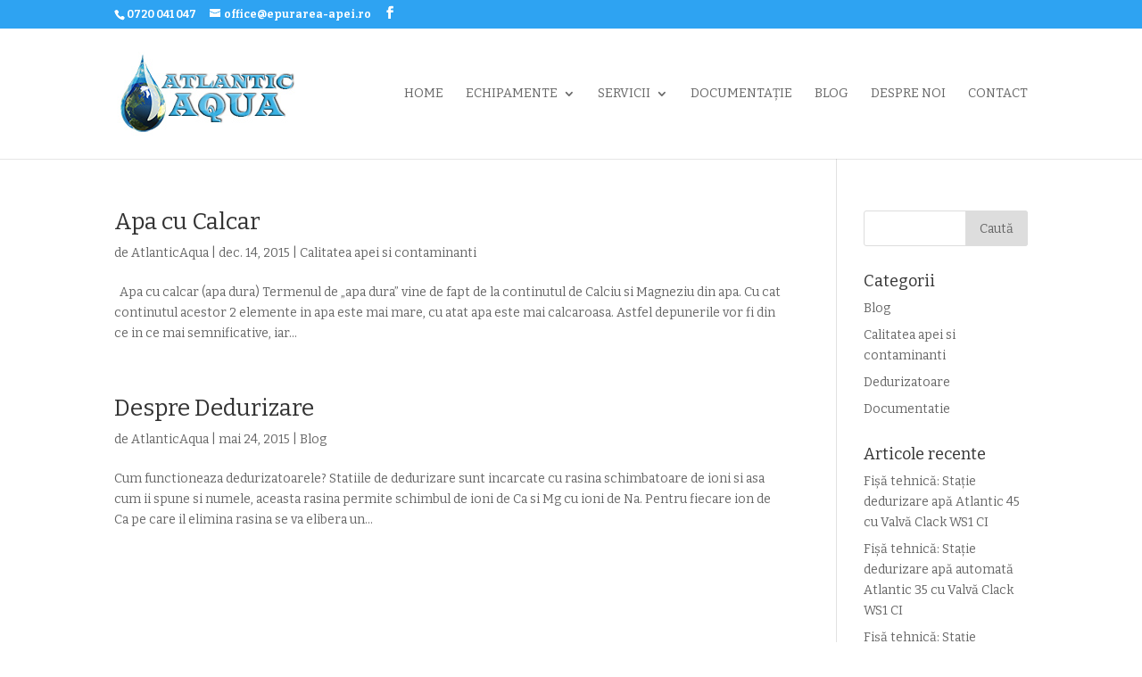

--- FILE ---
content_type: text/plain
request_url: https://www.google-analytics.com/j/collect?v=1&_v=j102&a=1154064164&t=pageview&_s=1&dl=https%3A%2F%2Fatlanticaqua.ro%2Ftag%2Fdedurizator-apa%2F&ul=en-us%40posix&dt=dedurizator%20apa%20Archives%20-%20Atlantic%20Aqua&sr=1280x720&vp=1280x720&_u=IEBAAEABAAAAACAAI~&jid=2022565384&gjid=322063455&cid=1721094768.1769240913&tid=UA-40138561-18&_gid=809294790.1769240913&_r=1&_slc=1&z=770346966
body_size: -451
content:
2,cG-4MR2F31T7X